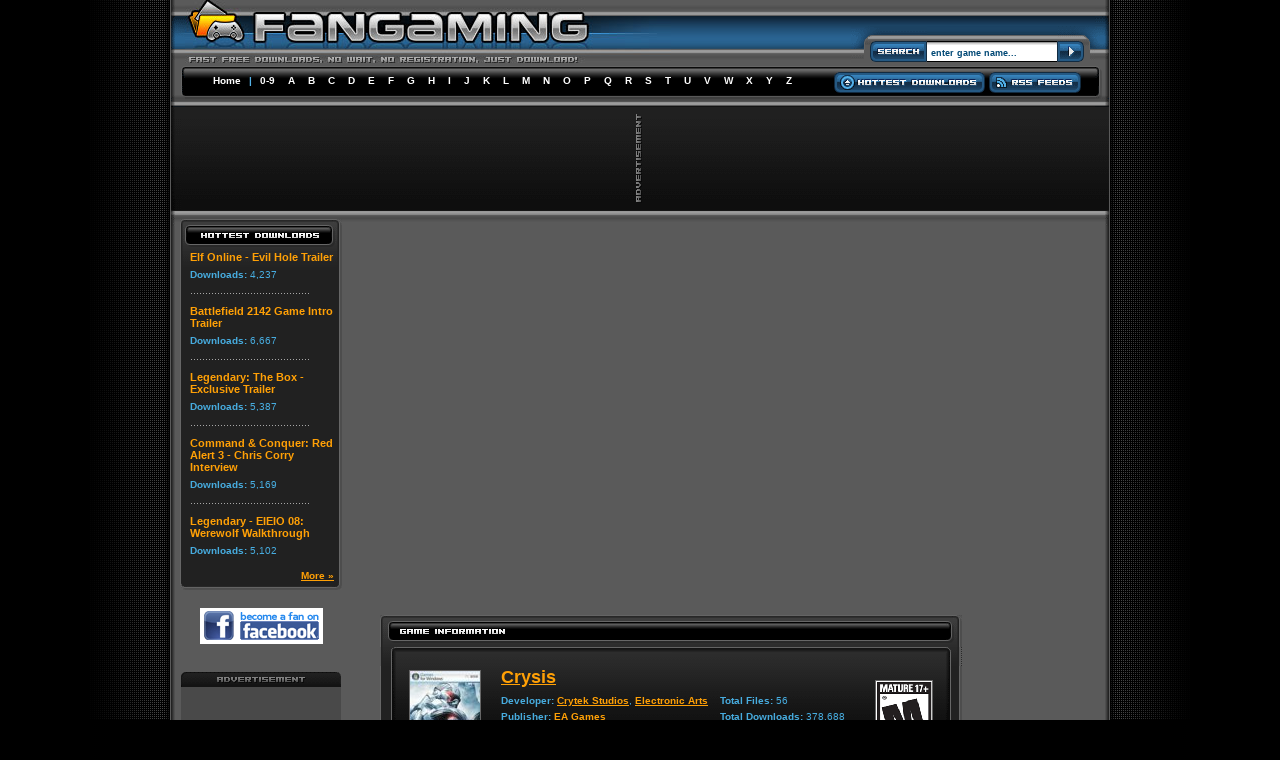

--- FILE ---
content_type: text/html
request_url: http://fangaming.com/viewtrailer.php?fileid=2361
body_size: 56863
content:
 <!DOCTYPE HTML PUBLIC "-//W3C//DTD HTML 4.01 Transitional//EN">

<html>
<head>

<meta http-equiv="Content-Language" content="en-us">

<TITLE>Crysis - Multiplayer Rooftop Rumble Gameplay</TITLE>





<link rel="stylesheet" type="text/css" href="fangaming.css">
<script language="javascript" src="common.js"></script>
<script src="player/flowplayer-3.1.4.min.js"></script>

<!-- ValueClick Media POP-UNDER CODE v1.8 for fangaming.com (4 hour) -->

<!-- ValueClick Media POP-UNDER CODE v1.8 for fangaming.com -->
</head>



<body>

<!-- HEADER -->
<div align="center">
	<table border="0" width="938" cellspacing="0" cellpadding="0" background="images/nav_top_bg.gif">
		<tr>
			<td rowspan="3" width="14" height="107">
			<img border="0" src="images/nav_top_left.gif" width="14" height="107"></td>
			<td align="left" rowspan="2" valign="top" height="63">
			
<a href="/">
			
<img border="0" src="images/logo.jpg" width="486" height="63" alt="Fan Gaming"></a></td>
			<td align="center">
			<img border="0" src="images/search_top.gif" width="256" height="26"></td>
			<td align="right" rowspan="3" width="14" height="107">
			<img border="0" src="images/nav_top_right.gif" width="14" height="107"></td>
		</tr>
		<tr>
			<td align="right" valign="bottom">
			<!-- FORM START -->
			<form style="margin: 0px; padding: 0px;" id="search" name="search" method="POST" action="search.php">
			<table border="0" cellspacing="0" cellpadding="0" background="images/search_bg.gif">
				<tr>
					<td align="left" valign="bottom">
					<img border="0" src="images/search_left.gif" width="76" height="37"></td>
					<td align="center" valign="bottom">
					
						<p><input type="text" name="s" size="20" value="enter game name..." title="enter game name..." class="box_search" onFocus=" javascript:enable(this);" onBlur="javascript:disable(this);"></p>
						
					</td>
					<td align="right" valign="bottom">
					<a href="javascript:document.search.submit();">
					<img border="0" src="images/search_rigth.gif" width="38" height="37"></a></td>
				</tr>
			</table>
			</form>
			<!-- FORM END -->
			</td>
		</tr>
		<tr>
			<td align="center" nowrap height="44">
			
<div class="nav_top">
<a href="/" class="nav_top_link">Home</a>
|
<a href="list.php?l=9" class="nav_top_link">0-9</a>
<a href="list.php?l=A" class="nav_top_link">A</a>
<a href="list.php?l=B" class="nav_top_link">B</a>
<a href="list.php?l=C" class="nav_top_link">C</a> 
<a href="list.php?l=D" class="nav_top_link">D</a> 
<a href="list.php?l=E" class="nav_top_link">E</a> 
<a href="list.php?l=F" class="nav_top_link">F</a> 
<a href="list.php?l=G" class="nav_top_link">G</a> 
<a href="list.php?l=H" class="nav_top_link">H</a> 
<a href="list.php?l=I" class="nav_top_link">I</a> 
<a href="list.php?l=J" class="nav_top_link">J</a> 
<a href="list.php?l=K" class="nav_top_link">K</a> 
<a href="list.php?l=L" class="nav_top_link">L</a> 
<a href="list.php?l=M" class="nav_top_link">M</a> 
<a href="list.php?l=N" class="nav_top_link">N</a> 
<a href="list.php?l=O" class="nav_top_link">O</a> 
<a href="list.php?l=P" class="nav_top_link">P</a> 
<a href="list.php?l=Q" class="nav_top_link">Q</a> 
<a href="list.php?l=R" class="nav_top_link">R</a> 
<a href="list.php?l=S" class="nav_top_link">S</a> 
<a href="list.php?l=T" class="nav_top_link">T</a> 
<a href="list.php?l=U" class="nav_top_link">U</a> 
<a href="list.php?l=V" class="nav_top_link">V</a> 
<a href="list.php?l=W" class="nav_top_link">W</a> 
<a href="list.php?l=X" class="nav_top_link">X</a> 
<a href="list.php?l=Y" class="nav_top_link">Y</a> 
<a href="list.php?l=Z" class="nav_top_link">Z</a> 
</div>
			
			
			
			</td>
			<td align="center" nowrap height="44" valign="bottom">
			
			
			<div  style="margin-bottom: 10px;">
			<a href="topdownloads.php"><img border="0" src="images/button_hottest.gif" width="151" height="21"></a>
			<a href="rss.php"><img border="0" src="images/button_rss.gif" width="92" height="21"></a></div>
			
			
			</td>
		</tr>
	</table>
</div>
<!-- HEADER -->

<!-- ADCODE CASE -->
 		<div align="center">
 		<table border="0" width="938" cellspacing="0" cellpadding="0" background="images/lead_bg.gif">
			<tr>
				<td align="left" width="10"><img border="0" src="images/lead_left.gif" width="10" height="103"></td>
				<td align="center">
 					<table border="0" cellspacing="0" cellpadding="0">
						<tr>
							<td>
							<img border="0" src="images/lead_ad.gif" width="6" height="89" style="margin-right: 2px;"></td>
							</td>
							<td>
<!--JavaScript Tag // Tag for network 5205: Intergi // Website: FanGaming, LLC // Page: fangaming // Placement: fangaming_728x90 (2222377) // created at: Oct 24, 2011 4:54:39 PM-->
<script language="javascript"><!--
document.write('<scr'+'ipt language="javascript1.1" src="http://ads.intergi.com/addyn/3.0/5205/2222377/0/225/ADTECH;loc=100;target=_blank;key=key1+key2+key3+key4;grp=[group];misc='+new Date().getTime()+'"></scri'+'pt>');
//-->
</script><noscript><a href="http://ads.intergi.com/adlink/3.0/5205/2222377/0/225/ADTECH;loc=300;key=key1+key2+key3+key4;grp=[group]" target="_blank"><img src="http://ads.intergi.com/adserv/3.0/5205/2222377/0/225/ADTECH;loc=300;key=key1+key2+key3+key4;grp=[group]" border="0" width="728" height="90"></a></noscript>
<!-- End of JavaScript Tag -->
							</td>
						</tr>
 					</table>
				<td align="right" width="10"><img border="0" src="images/lead_right.gif" width="10" height="103"></td>
			</tr>
		</table>
 		</div>
 		<!-- ADCODE CHUNK -->

<div align="center">
	<table border="0" width="938" id="table1" cellspacing="0" cellpadding="0" class="main">
		<tr>
			<td colspan="3">
			<img border="0" src="images/divider.gif" width="938" height="9"></td>
		</tr>
		<tr>
			<td align="center" width="180" valign="top">
			
			
						<!-- Left NAV -->


			<table border="0" class="leftnav" cellspacing="0" cellpadding="0" width="162">
				<tr>
					<td>
					<img border="0" src="images/leftnav_hottestdownloads.gif" width="162" height="32" alt="Hottest Downloads"></td>
				</tr>
				<tr>
					<td class="leftnav_content"> 
					
					
<div class="nav_title"><a href="fileinfo.php?fileid=3221" class="nav_title_link">Elf Online - Evil Hole Trailer</a></div>
						<div class="nav_sub"><b>Downloads: </b>4,237</div>		<div align="left" class="nav_sub">
							<img border="0" src="images/div_side.gif" width="120" height="3"></div>
<div class="nav_title"><a href="fileinfo.php?fileid=345" class="nav_title_link">Battlefield 2142 Game Intro Trailer</a></div>
						<div class="nav_sub"><b>Downloads: </b>6,667</div>		<div align="left" class="nav_sub">
							<img border="0" src="images/div_side.gif" width="120" height="3"></div>
<div class="nav_title"><a href="fileinfo.php?fileid=2676" class="nav_title_link">Legendary: The Box - Exclusive Trailer</a></div>
						<div class="nav_sub"><b>Downloads: </b>5,387</div>		<div align="left" class="nav_sub">
							<img border="0" src="images/div_side.gif" width="120" height="3"></div>
<div class="nav_title"><a href="fileinfo.php?fileid=3073" class="nav_title_link">Command & Conquer: Red Alert 3 - Chris Corry Interview</a></div>
						<div class="nav_sub"><b>Downloads: </b>5,169</div>		<div align="left" class="nav_sub">
							<img border="0" src="images/div_side.gif" width="120" height="3"></div>
<div class="nav_title"><a href="fileinfo.php?fileid=3308" class="nav_title_link">Legendary - EIEIO 08: Werewolf Walkthrough</a></div>
						<div class="nav_sub"><b>Downloads: </b>5,102</div><div align="right"><a href="http://www.fangaming.com/topdownloads.php" class="nav_sub">More &raquo;</a></div>
						
					</td>
				</tr>
				<tr>
					<td>
					<img border="0" src="images/leftnav_bot.gif" width="162" height="7"></td>
				</tr>
			</table>

			<div align="center"><br>
  			<a href="http://www.facebook.com/pages/Fangaming/179595724435" target="_blank"><img src="http://www.fangaming.com/images/btn_fanOnFacebook.gif" width="123" height="36" border="0" alt="become a fan on facebook"></a>
			</div><br>

			<div align="center"><img border="0" src="images/spacer5.gif" width="5" height="5"></div>
			

			<!-- forum topics -->
			

			<!-- end forum topics -->
			<div align="center"><img border="0" src="images/spacer5.gif" width="5" height="5"></div>
			<div align="center">
			<img border="0" src="images/skyscraper_ad.gif" width="160" height="15"><br><div class="skybannerbg">
<!--JavaScript Tag // Tag for network 5205: Intergi // Website: FanGaming, LLC // Page: fangaming // Placement: fangaming_160x600 (2222375) // created at: Oct 24, 2011 4:54:36 PM-->
<script language="javascript"><!--
document.write('<scr'+'ipt language="javascript1.1" src="http://ads.intergi.com/addyn/3.0/5205/2222375/0/154/ADTECH;loc=100;target=_blank;key=key1+key2+key3+key4;grp=[group];misc='+new Date().getTime()+'"></scri'+'pt>');//-->
</script><noscript><a href="http://ads.intergi.com/adlink/3.0/5205/2222375/0/154/ADTECH;loc=300;key=key1+key2+key3+key4;grp=[group]" target="_blank"><img src="http://ads.intergi.com/adserv/3.0/5205/2222375/0/154/ADTECH;loc=300;key=key1+key2+key3+key4;grp=[group]" border="0" width="160" height="600"></a></noscript>
<!-- End of JavaScript Tag -->
			</div>
			</div>
			<!-- RIGHT NAV END -->
			
			
			</td>
			<td align="center" width="578" valign="top">
			<center>
			<!-- CONTENT -->

<div style="width:640px;height:360px;">
	<div id="post-ad" style="display:none;position:absolute;">
<object classid="clsid:d27cdb6e-ae6d-11cf-96b8-444553540000"  codebase="http://download.macromedia.com/pub/shockwave/cabs/flash/swflash.cab#version=8,0,0,0" id="gtembed" width="480" height="409">	<param name="allowScriptAccess" value="sameDomain" /> <param name="movie" value="http://www.gametrailers.com/remote_wrap.php?mid=26019"/> <param name="quality" value="high" /> <embed src="http://www.gametrailers.com/remote_wrap.php?mid=26019" swLiveConnect="true" name="gtembed" align="middle" allowScriptAccess="sameDomain" quality="high" pluginspage="http://www.macromedia.com/go/getflashplayer" type="application/x-shockwave-flash" width="480" height="409"></embed> </object>	</div>
	<div>
		<script type="text/javascript" charset="utf-8" src="http://cdn.playwire.com/bolt/js/zeus/embed.js"
			data-config="http://gameconfig.playwire.com/v2/publishers/3246.json"
			data-width="100%"
			data-height="100%"
			data-post-ad-container="post-ad">
		</script>
	</div>
</div>

<br><br>			
						<table border="0" class="center" cellspacing="0" cellpadding="0" width="162">
				<tr>
					<td>
					<img border="0" src="images/content_gameinfo.gif" width="582" height="32" alt="Developer Information"></td>
				</tr>
				<tr>
					<td class="center_content" align="center" valign="top"> 
					
				<table border="0" cellspacing="0" cellpadding="0" width="560" class="box">
					<tr>
						<td>
						<img border="0" src="images/box_top.gif" width="560" height="8"></td>
					</tr>
					<tr>
						<td class="box_content">
						<table border="0" id="table2" cellspacing="0" cellpadding="5" width="100%">
							<tr>
								<td align="right">
								<a href="gameinfo.php?gameid=105"><img border="0" src="images/boxart/105-crysisnewboxart..jpg" width="70" height="99" class="boxart_page" alt="Crysis"></a></td>
								<td><div class="game_title_page"><a href="gameinfo.php?gameid=105">Crysis</a></div>
								<table border="0" width="100%" id="table5" cellspacing="0" cellpadding="0">
									<tr>
										<td align="left" valign="top"><div class="game_meta_page">
									<b>Developer:</b> 
									                        			<a href="developer.php?n=63">Crytek Studios</a>,                         			<a href="developer.php?n=87">Electronic Arts</a>									<br>
									<b>Publisher:</b> 
									                        			<a href="publisher.php?n=52">EA Games</a>									<br>
									<b>Official Website:</b>
									<a href="http://www.crysis-game.com/">Visit</a><br>
									<b>Genre:</b> First-Person, Shooter<br>
									<b>Platforms:</b> PC<br>
									
									</div>								
									
</td>
										<td align="left" valign="top">
										
<div class="game_meta_page"><b>Total Files:</b> 56<br>
									<b>Total Downloads:</b> 378,688</div>											
										
										</td>
									</tr>
								</table>
								</td>
								<td align="left">
								<img border="0" src="images/esrb_m.gif" class="esrb_page"></td>
							</tr>
						  </table>
						</td>
					</tr>
					<tr>
						<td align="center">
						<img border="0" src="images/div_main.gif" width="540" height="3" class="game_div2"></td>
					</tr>
					<tr>
						<td>
						<div class="text">
<br><center>
<!--JavaScript Tag // Tag for network 5205: Intergi // Website: FanGaming, LLC // Page: fangaming // Placement: fangaming_300x250 (2222376) // created at: Oct 24, 2011 4:54:38 PM-->
<script language="javascript"><!--
document.write('<scr'+'ipt language="javascript1.1" src="http://ads.intergi.com/addyn/3.0/5205/2222376/0/170/ADTECH;loc=100;target=_blank;key=key1+key2+key3+key4;grp=[group];misc='+new Date().getTime()+'"></scri'+'pt>');//-->
</script><noscript><a href="http://ads.intergi.com/adlink/3.0/5205/2222376/0/170/ADTECH;loc=300;key=key1+key2+key3+key4;grp=[group]" target="_blank"><img src="http://ads.intergi.com/adserv/3.0/5205/2222376/0/170/ADTECH;loc=300;key=key1+key2+key3+key4;grp=[group]" border="0" width="300" height="250"></a></noscript>
<!-- End of JavaScript Tag -->
</center><br>
						  Crysis is a sci-fi first-person shooter from the award-winning developer Crytek, the developers of the critically acclaimed Far Cry.</div></td>
					</tr>
					<tr>
						<td>
						<img border="0" src="images/box_bot.gif" width="560" height="8"></td>
					</tr>
				</table>

				<div>
					<img border="0" src="images/spacer5.gif" width="7" height="7"><br>
					
					<br>
					<img border="0" src="images/spacer5.gif" width="5" height="5"></div></td>

				</tr>
				<tr>
					<td>
					<img border="0" src="images/content_bot.gif" width="582" height="7"></td>
				</tr>
			</table>
			<br><br>
			<div align="center"><img border="0" src="images/spacer5.gif" width="5" height="5"></div>



             <div style="margin-top: 5px"><br>
						
						    </div>	
             	
             	
             	
             			
					
				<img border="0" src="images/spacer5.gif" width="10" height="10">
				
<!-- FILE LISTINGS -->
					<table border="0" class="center" cellspacing="0" cellpadding="0" width="162">
				<tr>
					<td>
					<img border="0" src="images/content_relatedfiles.gif" width="582" height="32" alt="Latest Files"></td>
				</tr>
				<tr>
					<td class="center_content">
					<div class="type_title" align="left"><a name="Maps">Maps</a></div>
<div align="center"><img border="0" src="images/div_main.gif" width="540" height="3"></div>
<table border="0" width="100%" cellspacing="0" cellpadding="10">
	<tr>
		<td><div class="game_title_list">
		  <a href="fileinfo.php?fileid=3513" class="game_title_link">Crysis Community Mappack 1 - Welcome To The Jungle</a>
		  </div>
		<div class="game_meta_list"><b>Added: </b>2008-04-24 | <b>Size:</b> 192 Mb | <b>Downloads:</b> 7,722</div>
		</td>
		<td align="right" width="100">
		<p><a href="fileinfo.php?fileid=3513"><img border="0" src="images/button_moreinfo.gif" width="90" height="21" class="button_download"></a><br><a href="download.php?fileid=3513"><img border="0" src="images/button_download.gif" width="90" height="21" class="button_stack"></a></p></td>
				</tr>
</table>
<div align="center"><img border="0" src="images/div_sub.gif" width="540" height="3"></div>
<table border="0" width="100%" cellspacing="0" cellpadding="10">
	<tr>
		<td><div class="game_title_list">
		  <a href="fileinfo.php?fileid=2852" class="game_title_link">Crysis Tournament Map Pack</a>
		  </div>
		<div class="game_meta_list"><b>Added: </b>2007-12-26 | <b>Size:</b> 186.58 Mb | <b>Downloads:</b> 8,774</div>
		</td>
		<td align="right" width="100">
		<p><a href="fileinfo.php?fileid=2852"><img border="0" src="images/button_moreinfo.gif" width="90" height="21" class="button_download"></a><br><a href="download.php?fileid=2852"><img border="0" src="images/button_download.gif" width="90" height="21" class="button_stack"></a></p></td>
				</tr>
</table><div class="type_title" align="left"><a name="Patch">Patch</a></div>
<div align="center"><img border="0" src="images/div_main.gif" width="540" height="3"></div>
<table border="0" width="100%" cellspacing="0" cellpadding="10">
	<tr>
		<td><div class="game_title_list">
		  <a href="fileinfo.php?fileid=3351" class="game_title_link">Crysis v1.2.1 Patch</a>
		  </div>
		<div class="game_meta_list"><b>Added: </b>2008-03-19 | <b>Size:</b> 36.65 Mb | <b>Downloads:</b> 7,139</div>
		</td>
		<td align="right" width="100">
		<p><a href="fileinfo.php?fileid=3351"><img border="0" src="images/button_moreinfo.gif" width="90" height="21" class="button_download"></a><br><a href="download.php?fileid=3351"><img border="0" src="images/button_download.gif" width="90" height="21" class="button_stack"></a></p></td>
				</tr>
</table>
<div align="center"><img border="0" src="images/div_sub.gif" width="540" height="3"></div>
<table border="0" width="100%" cellspacing="0" cellpadding="10">
	<tr>
		<td><div class="game_title_list">
		  <a href="fileinfo.php?fileid=3264" class="game_title_link">Crysis v1.2 Patch</a>
		  </div>
		<div class="game_meta_list"><b>Added: </b>2008-03-06 | <b>Size:</b> 361.06 Mb | <b>Downloads:</b> 7,259</div>
		</td>
		<td align="right" width="100">
		<p><a href="fileinfo.php?fileid=3264"><img border="0" src="images/button_moreinfo.gif" width="90" height="21" class="button_download"></a><br><a href="download.php?fileid=3264"><img border="0" src="images/button_download.gif" width="90" height="21" class="button_stack"></a></p></td>
				</tr>
</table>
<div align="center"><img border="0" src="images/div_sub.gif" width="540" height="3"></div>
<table border="0" width="100%" cellspacing="0" cellpadding="10">
	<tr>
		<td><div class="game_title_list">
		  <a href="fileinfo.php?fileid=2877" class="game_title_link">Crysis v1.1 Patch</a>
		  </div>
		<div class="game_meta_list"><b>Added: </b>2008-01-08 | <b>Size:</b> 139.15 Mb | <b>Downloads:</b> 6,259</div>
		</td>
		<td align="right" width="100">
		<p><a href="fileinfo.php?fileid=2877"><img border="0" src="images/button_moreinfo.gif" width="90" height="21" class="button_download"></a><br><a href="download.php?fileid=2877"><img border="0" src="images/button_download.gif" width="90" height="21" class="button_stack"></a></p></td>
				</tr>
</table><div class="type_title" align="left"><a name="Trailer">Trailer</a></div>
<div align="center"><img border="0" src="images/div_main.gif" width="540" height="3"></div>
<table border="0" width="100%" cellspacing="0" cellpadding="10">
	<tr>
		<td><div class="game_title_list">
		  <a href="viewtrailer.php?fileid=2812" class="game_title_link">Crysis - Launch Trailer</a>
		  </div>
		<div class="game_meta_list"><b>Added: </b>2007-12-15 | <b>Downloads:</b> 6,387</div>
		</td>
		<td align="right" width="100">
		<p><a href="viewtrailer.php?fileid=2812"><img border="0" src="images/button_viewtrailer.gif" width="107" height="21" class="button_download"></a>
</p></td>
				</tr>
</table>
<div align="center"><img border="0" src="images/div_sub.gif" width="540" height="3"></div>
<table border="0" width="100%" cellspacing="0" cellpadding="10">
	<tr>
		<td><div class="game_title_list">
		  <a href="viewtrailer.php?fileid=2743" class="game_title_link">Crysis - Power Struggle Advanced Tutorial</a>
		  </div>
		<div class="game_meta_list"><b>Added: </b>2007-12-03 | <b>Downloads:</b> 6,860</div>
		</td>
		<td align="right" width="100">
		<p><a href="viewtrailer.php?fileid=2743"><img border="0" src="images/button_viewtrailer.gif" width="107" height="21" class="button_download"></a>
</p></td>
				</tr>
</table>
<div align="center"><img border="0" src="images/div_sub.gif" width="540" height="3"></div>
<table border="0" width="100%" cellspacing="0" cellpadding="10">
	<tr>
		<td><div class="game_title_list">
		  <a href="viewtrailer.php?fileid=2728" class="game_title_link">Crysis - Review</a>
		  </div>
		<div class="game_meta_list"><b>Added: </b>2007-11-30 | <b>Downloads:</b> 6,409</div>
		</td>
		<td align="right" width="100">
		<p><a href="viewtrailer.php?fileid=2728"><img border="0" src="images/button_viewtrailer.gif" width="107" height="21" class="button_download"></a>
</p></td>
				</tr>
</table>
<div align="center"><img border="0" src="images/div_sub.gif" width="540" height="3"></div>
<table border="0" width="100%" cellspacing="0" cellpadding="10">
	<tr>
		<td><div class="game_title_list">
		  <a href="viewtrailer.php?fileid=2707" class="game_title_link">Crysis - Strange Enemies Gameplay</a>
		  </div>
		<div class="game_meta_list"><b>Added: </b>2007-11-27 | <b>Downloads:</b> 6,278</div>
		</td>
		<td align="right" width="100">
		<p><a href="viewtrailer.php?fileid=2707"><img border="0" src="images/button_viewtrailer.gif" width="107" height="21" class="button_download"></a>
</p></td>
				</tr>
</table>
<div align="center"><img border="0" src="images/div_sub.gif" width="540" height="3"></div>
<table border="0" width="100%" cellspacing="0" cellpadding="10">
	<tr>
		<td><div class="game_title_list">
		  <a href="viewtrailer.php?fileid=2708" class="game_title_link">Crysis - Snow Camp Gameplay</a>
		  </div>
		<div class="game_meta_list"><b>Added: </b>2007-11-27 | <b>Downloads:</b> 6,172</div>
		</td>
		<td align="right" width="100">
		<p><a href="viewtrailer.php?fileid=2708"><img border="0" src="images/button_viewtrailer.gif" width="107" height="21" class="button_download"></a>
</p></td>
				</tr>
</table>
<div align="center"><img border="0" src="images/div_sub.gif" width="540" height="3"></div>
<table border="0" width="100%" cellspacing="0" cellpadding="10">
	<tr>
		<td><div class="game_title_list">
		  <a href="viewtrailer.php?fileid=2699" class="game_title_link">Crysis - Strategic Sniper Gameplay</a>
		  </div>
		<div class="game_meta_list"><b>Added: </b>2007-11-27 | <b>Downloads:</b> 6,264</div>
		</td>
		<td align="right" width="100">
		<p><a href="viewtrailer.php?fileid=2699"><img border="0" src="images/button_viewtrailer.gif" width="107" height="21" class="button_download"></a>
</p></td>
				</tr>
</table>
<div align="center"><img border="0" src="images/div_sub.gif" width="540" height="3"></div>
<table border="0" width="100%" cellspacing="0" cellpadding="10">
	<tr>
		<td><div class="game_title_list">
		  <a href="viewtrailer.php?fileid=2700" class="game_title_link">Crysis - Tank Tactics Gameplay</a>
		  </div>
		<div class="game_meta_list"><b>Added: </b>2007-11-27 | <b>Downloads:</b> 7,024</div>
		</td>
		<td align="right" width="100">
		<p><a href="viewtrailer.php?fileid=2700"><img border="0" src="images/button_viewtrailer.gif" width="107" height="21" class="button_download"></a>
</p></td>
				</tr>
</table>
<div align="center"><img border="0" src="images/div_sub.gif" width="540" height="3"></div>
<table border="0" width="100%" cellspacing="0" cellpadding="10">
	<tr>
		<td><div class="game_title_list">
		  <a href="viewtrailer.php?fileid=2697" class="game_title_link">Crysis - Dock Assault</a>
		  </div>
		<div class="game_meta_list"><b>Added: </b>2007-11-25 | <b>Downloads:</b> 6,112</div>
		</td>
		<td align="right" width="100">
		<p><a href="viewtrailer.php?fileid=2697"><img border="0" src="images/button_viewtrailer.gif" width="107" height="21" class="button_download"></a>
</p></td>
				</tr>
</table>
<div align="center"><img border="0" src="images/div_sub.gif" width="540" height="3"></div>
<table border="0" width="100%" cellspacing="0" cellpadding="10">
	<tr>
		<td><div class="game_title_list">
		  <a href="viewtrailer.php?fileid=2696" class="game_title_link">Crysis - Night Assault</a>
		  </div>
		<div class="game_meta_list"><b>Added: </b>2007-11-25 | <b>Downloads:</b> 6,174</div>
		</td>
		<td align="right" width="100">
		<p><a href="viewtrailer.php?fileid=2696"><img border="0" src="images/button_viewtrailer.gif" width="107" height="21" class="button_download"></a>
</p></td>
				</tr>
</table>
<div align="center"><img border="0" src="images/div_sub.gif" width="540" height="3"></div>
<table border="0" width="100%" cellspacing="0" cellpadding="10">
	<tr>
		<td><div class="game_title_list">
		  <a href="viewtrailer.php?fileid=2674" class="game_title_link">Crysis - Multiplayer Massacre Gameplay</a>
		  </div>
		<div class="game_meta_list"><b>Added: </b>2007-11-20 | <b>Downloads:</b> 6,285</div>
		</td>
		<td align="right" width="100">
		<p><a href="viewtrailer.php?fileid=2674"><img border="0" src="images/button_viewtrailer.gif" width="107" height="21" class="button_download"></a>
</p></td>
				</tr>
</table>
<div align="center"><img border="0" src="images/div_sub.gif" width="540" height="3"></div>
<table border="0" width="100%" cellspacing="0" cellpadding="10">
	<tr>
		<td><div class="game_title_list">
		  <a href="viewtrailer.php?fileid=2673" class="game_title_link">Crysis - Jungle Survival Gameplay</a>
		  </div>
		<div class="game_meta_list"><b>Added: </b>2007-11-20 | <b>Downloads:</b> 7,467</div>
		</td>
		<td align="right" width="100">
		<p><a href="viewtrailer.php?fileid=2673"><img border="0" src="images/button_viewtrailer.gif" width="107" height="21" class="button_download"></a>
</p></td>
				</tr>
</table>
<div align="center"><img border="0" src="images/div_sub.gif" width="540" height="3"></div>
<table border="0" width="100%" cellspacing="0" cellpadding="10">
	<tr>
		<td><div class="game_title_list">
		  <a href="viewtrailer.php?fileid=2634" class="game_title_link">Crysis - Adapt, Engage, Survive Feature</a>
		  </div>
		<div class="game_meta_list"><b>Added: </b>2007-11-14 | <b>Downloads:</b> 6,245</div>
		</td>
		<td align="right" width="100">
		<p><a href="viewtrailer.php?fileid=2634"><img border="0" src="images/button_viewtrailer.gif" width="107" height="21" class="button_download"></a>
</p></td>
				</tr>
</table>
<div align="center"><img border="0" src="images/div_sub.gif" width="540" height="3"></div>
<table border="0" width="100%" cellspacing="0" cellpadding="10">
	<tr>
		<td><div class="game_title_list">
		  <a href="viewtrailer.php?fileid=2631" class="game_title_link">Crysis - Oceanic Onslaught Gameplay</a>
		  </div>
		<div class="game_meta_list"><b>Added: </b>2007-11-14 | <b>Downloads:</b> 6,370</div>
		</td>
		<td align="right" width="100">
		<p><a href="viewtrailer.php?fileid=2631"><img border="0" src="images/button_viewtrailer.gif" width="107" height="21" class="button_download"></a>
</p></td>
				</tr>
</table>
<div align="center"><img border="0" src="images/div_sub.gif" width="540" height="3"></div>
<table border="0" width="100%" cellspacing="0" cellpadding="10">
	<tr>
		<td><div class="game_title_list">
		  <a href="viewtrailer.php?fileid=2543" class="game_title_link">Crysis - TV Spot</a>
		  </div>
		<div class="game_meta_list"><b>Added: </b>2007-11-02 | <b>Downloads:</b> 6,491</div>
		</td>
		<td align="right" width="100">
		<p><a href="viewtrailer.php?fileid=2543"><img border="0" src="images/button_viewtrailer.gif" width="107" height="21" class="button_download"></a>
</p></td>
				</tr>
</table>
<div align="center"><img border="0" src="images/div_sub.gif" width="540" height="3"></div>
<table border="0" width="100%" cellspacing="0" cellpadding="10">
	<tr>
		<td><div class="game_title_list">
		  <a href="viewtrailer.php?fileid=2512" class="game_title_link">Crysis - Explore Gameplay</a>
		  </div>
		<div class="game_meta_list"><b>Added: </b>2007-10-30 | <b>Downloads:</b> 6,390</div>
		</td>
		<td align="right" width="100">
		<p><a href="viewtrailer.php?fileid=2512"><img border="0" src="images/button_viewtrailer.gif" width="107" height="21" class="button_download"></a>
</p></td>
				</tr>
</table>
<div align="center"><img border="0" src="images/div_sub.gif" width="540" height="3"></div>
<table border="0" width="100%" cellspacing="0" cellpadding="10">
	<tr>
		<td><div class="game_title_list">
		  <a href="viewtrailer.php?fileid=2511" class="game_title_link">Crysis - Beach Bombardment Gameplay</a>
		  </div>
		<div class="game_meta_list"><b>Added: </b>2007-10-30 | <b>Downloads:</b> 6,354</div>
		</td>
		<td align="right" width="100">
		<p><a href="viewtrailer.php?fileid=2511"><img border="0" src="images/button_viewtrailer.gif" width="107" height="21" class="button_download"></a>
</p></td>
				</tr>
</table>
<div align="center"><img border="0" src="images/div_sub.gif" width="540" height="3"></div>
<table border="0" width="100%" cellspacing="0" cellpadding="10">
	<tr>
		<td><div class="game_title_list">
		  <a href="viewtrailer.php?fileid=2500" class="game_title_link">Crysis - Arsenal Trailer</a>
		  </div>
		<div class="game_meta_list"><b>Added: </b>2007-10-27 | <b>Downloads:</b> 6,464</div>
		</td>
		<td align="right" width="100">
		<p><a href="viewtrailer.php?fileid=2500"><img border="0" src="images/button_viewtrailer.gif" width="107" height="21" class="button_download"></a>
</p></td>
				</tr>
</table>
<div align="center"><img border="0" src="images/div_sub.gif" width="540" height="3"></div>
<table border="0" width="100%" cellspacing="0" cellpadding="10">
	<tr>
		<td><div class="game_title_list">
		  <a href="viewtrailer.php?fileid=2379" class="game_title_link">Crysis - Visuals and Vista Compatibility Interview</a>
		  </div>
		<div class="game_meta_list"><b>Added: </b>2007-10-09 | <b>Downloads:</b> 6,389</div>
		</td>
		<td align="right" width="100">
		<p><a href="viewtrailer.php?fileid=2379"><img border="0" src="images/button_viewtrailer.gif" width="107" height="21" class="button_download"></a>
</p></td>
				</tr>
</table>
<div align="center"><img border="0" src="images/div_sub.gif" width="540" height="3"></div>
<table border="0" width="100%" cellspacing="0" cellpadding="10">
	<tr>
		<td><div class="game_title_list">
		  <a href="viewtrailer.php?fileid=2371" class="game_title_link">Crysis - Multiplayer Shooting Spree Gameplay</a>
		  </div>
		<div class="game_meta_list"><b>Added: </b>2007-10-07 | <b>Downloads:</b> 6,672</div>
		</td>
		<td align="right" width="100">
		<p><a href="viewtrailer.php?fileid=2371"><img border="0" src="images/button_viewtrailer.gif" width="107" height="21" class="button_download"></a>
</p></td>
				</tr>
</table>
<div align="center"><img border="0" src="images/div_sub.gif" width="540" height="3"></div>
<table border="0" width="100%" cellspacing="0" cellpadding="10">
	<tr>
		<td><div class="game_title_list">
		  <a href="viewtrailer.php?fileid=2363" class="game_title_link">Crysis - Multiplayer Soldier Shootout Gameplay</a>
		  </div>
		<div class="game_meta_list"><b>Added: </b>2007-10-05 | <b>Downloads:</b> 6,402</div>
		</td>
		<td align="right" width="100">
		<p><a href="viewtrailer.php?fileid=2363"><img border="0" src="images/button_viewtrailer.gif" width="107" height="21" class="button_download"></a>
</p></td>
				</tr>
</table>
<div align="center"><img border="0" src="images/div_sub.gif" width="540" height="3"></div>
<table border="0" width="100%" cellspacing="0" cellpadding="10">
	<tr>
		<td><div class="game_title_list">
		  <a href="viewtrailer.php?fileid=2364" class="game_title_link">Crysis - Multiplayer Hangar Bay Gameplay</a>
		  </div>
		<div class="game_meta_list"><b>Added: </b>2007-10-05 | <b>Downloads:</b> 6,673</div>
		</td>
		<td align="right" width="100">
		<p><a href="viewtrailer.php?fileid=2364"><img border="0" src="images/button_viewtrailer.gif" width="107" height="21" class="button_download"></a>
</p></td>
				</tr>
</table>
<div align="center"><img border="0" src="images/div_sub.gif" width="540" height="3"></div>
<table border="0" width="100%" cellspacing="0" cellpadding="10">
	<tr>
		<td><div class="game_title_list">
		  <a href="viewtrailer.php?fileid=2361" class="game_title_link">Crysis - Multiplayer Rooftop Rumble Gameplay</a>
		  </div>
		<div class="game_meta_list"><b>Added: </b>2007-10-05 | <b>Downloads:</b> 6,423</div>
		</td>
		<td align="right" width="100">
		<p><a href="viewtrailer.php?fileid=2361"><img border="0" src="images/button_viewtrailer.gif" width="107" height="21" class="button_download"></a>
</p></td>
				</tr>
</table>
<div align="center"><img border="0" src="images/div_sub.gif" width="540" height="3"></div>
<table border="0" width="100%" cellspacing="0" cellpadding="10">
	<tr>
		<td><div class="game_title_list">
		  <a href="viewtrailer.php?fileid=2362" class="game_title_link">Crysis - Multiplayer Carrier Carnage</a>
		  </div>
		<div class="game_meta_list"><b>Added: </b>2007-10-05 | <b>Downloads:</b> 6,450</div>
		</td>
		<td align="right" width="100">
		<p><a href="viewtrailer.php?fileid=2362"><img border="0" src="images/button_viewtrailer.gif" width="107" height="21" class="button_download"></a>
</p></td>
				</tr>
</table>
<div align="center"><img border="0" src="images/div_sub.gif" width="540" height="3"></div>
<table border="0" width="100%" cellspacing="0" cellpadding="10">
	<tr>
		<td><div class="game_title_list">
		  <a href="viewtrailer.php?fileid=2251" class="game_title_link">Crysis - Crytek Interview Pt. 2: Technology</a>
		  </div>
		<div class="game_meta_list"><b>Added: </b>2007-09-19 | <b>Downloads:</b> 6,576</div>
		</td>
		<td align="right" width="100">
		<p><a href="viewtrailer.php?fileid=2251"><img border="0" src="images/button_viewtrailer.gif" width="107" height="21" class="button_download"></a>
</p></td>
				</tr>
</table>
<div align="center"><img border="0" src="images/div_sub.gif" width="540" height="3"></div>
<table border="0" width="100%" cellspacing="0" cellpadding="10">
	<tr>
		<td><div class="game_title_list">
		  <a href="viewtrailer.php?fileid=2246" class="game_title_link">Crysis - Power Struggle Basic Tutorial</a>
		  </div>
		<div class="game_meta_list"><b>Added: </b>2007-09-19 | <b>Downloads:</b> 6,268</div>
		</td>
		<td align="right" width="100">
		<p><a href="viewtrailer.php?fileid=2246"><img border="0" src="images/button_viewtrailer.gif" width="107" height="21" class="button_download"></a>
</p></td>
				</tr>
</table>
<div align="center"><img border="0" src="images/div_sub.gif" width="540" height="3"></div>
<table border="0" width="100%" cellspacing="0" cellpadding="10">
	<tr>
		<td><div class="game_title_list">
		  <a href="viewtrailer.php?fileid=2244" class="game_title_link">Crysis - Crytek Interview Pt. 1: Gameplay</a>
		  </div>
		<div class="game_meta_list"><b>Added: </b>2007-09-18 | <b>Downloads:</b> 6,631</div>
		</td>
		<td align="right" width="100">
		<p><a href="viewtrailer.php?fileid=2244"><img border="0" src="images/button_viewtrailer.gif" width="107" height="21" class="button_download"></a>
</p></td>
				</tr>
</table>
<div align="center"><img border="0" src="images/div_sub.gif" width="540" height="3"></div>
<table border="0" width="100%" cellspacing="0" cellpadding="10">
	<tr>
		<td><div class="game_title_list">
		  <a href="viewtrailer.php?fileid=2221" class="game_title_link">Crysis - Ice Level Gameplay</a>
		  </div>
		<div class="game_meta_list"><b>Added: </b>2007-09-13 | <b>Downloads:</b> 6,269</div>
		</td>
		<td align="right" width="100">
		<p><a href="viewtrailer.php?fileid=2221"><img border="0" src="images/button_viewtrailer.gif" width="107" height="21" class="button_download"></a>
</p></td>
				</tr>
</table>
<div align="center"><img border="0" src="images/div_sub.gif" width="540" height="3"></div>
<table border="0" width="100%" cellspacing="0" cellpadding="10">
	<tr>
		<td><div class="game_title_list">
		  <a href="viewtrailer.php?fileid=2078" class="game_title_link">Crysis - Nanosuit Trailer</a>
		  </div>
		<div class="game_meta_list"><b>Added: </b>2007-08-25 | <b>Downloads:</b> 6,112</div>
		</td>
		<td align="right" width="100">
		<p><a href="viewtrailer.php?fileid=2078"><img border="0" src="images/button_viewtrailer.gif" width="107" height="21" class="button_download"></a>
</p></td>
				</tr>
</table>
<div align="center"><img border="0" src="images/div_sub.gif" width="540" height="3"></div>
<table border="0" width="100%" cellspacing="0" cellpadding="10">
	<tr>
		<td><div class="game_title_list">
		  <a href="viewtrailer.php?fileid=1870" class="game_title_link">Crysis - Countdown to Crysis Trailer</a>
		  </div>
		<div class="game_meta_list"><b>Added: </b>2007-08-02 | <b>Downloads:</b> 6,624</div>
		</td>
		<td align="right" width="100">
		<p><a href="viewtrailer.php?fileid=1870"><img border="0" src="images/button_viewtrailer.gif" width="107" height="21" class="button_download"></a>
</p></td>
				</tr>
</table>
<div align="center"><img border="0" src="images/div_sub.gif" width="540" height="3"></div>
<table border="0" width="100%" cellspacing="0" cellpadding="10">
	<tr>
		<td><div class="game_title_list">
		  <a href="viewtrailer.php?fileid=1742" class="game_title_link">Crysis - E3 2007 Gameplay Trailer</a>
		  </div>
		<div class="game_meta_list"><b>Added: </b>2007-07-17 | <b>Downloads:</b> 6,369</div>
		</td>
		<td align="right" width="100">
		<p><a href="viewtrailer.php?fileid=1742"><img border="0" src="images/button_viewtrailer.gif" width="107" height="21" class="button_download"></a>
</p></td>
				</tr>
</table>
<div align="center"><img border="0" src="images/div_sub.gif" width="540" height="3"></div>
<table border="0" width="100%" cellspacing="0" cellpadding="10">
	<tr>
		<td><div class="game_title_list">
		  <a href="viewtrailer.php?fileid=1717" class="game_title_link">Crysis - E3 2007 Developer Walkthrough Pt. 3</a>
		  </div>
		<div class="game_meta_list"><b>Added: </b>2007-07-15 | <b>Downloads:</b> 6,207</div>
		</td>
		<td align="right" width="100">
		<p><a href="viewtrailer.php?fileid=1717"><img border="0" src="images/button_viewtrailer.gif" width="107" height="21" class="button_download"></a>
</p></td>
				</tr>
</table>
<div align="center"><img border="0" src="images/div_sub.gif" width="540" height="3"></div>
<table border="0" width="100%" cellspacing="0" cellpadding="10">
	<tr>
		<td><div class="game_title_list">
		  <a href="viewtrailer.php?fileid=1711" class="game_title_link">Crysis - E3 2007 Developer Walkthrough Pt. 2</a>
		  </div>
		<div class="game_meta_list"><b>Added: </b>2007-07-14 | <b>Downloads:</b> 6,531</div>
		</td>
		<td align="right" width="100">
		<p><a href="viewtrailer.php?fileid=1711"><img border="0" src="images/button_viewtrailer.gif" width="107" height="21" class="button_download"></a>
</p></td>
				</tr>
</table>
<div align="center"><img border="0" src="images/div_sub.gif" width="540" height="3"></div>
<table border="0" width="100%" cellspacing="0" cellpadding="10">
	<tr>
		<td><div class="game_title_list">
		  <a href="viewtrailer.php?fileid=1707" class="game_title_link">Crysis - E3 2007 Developer Walkthrough Pt. 1</a>
		  </div>
		<div class="game_meta_list"><b>Added: </b>2007-07-14 | <b>Downloads:</b> 6,130</div>
		</td>
		<td align="right" width="100">
		<p><a href="viewtrailer.php?fileid=1707"><img border="0" src="images/button_viewtrailer.gif" width="107" height="21" class="button_download"></a>
</p></td>
				</tr>
</table>
<div align="center"><img border="0" src="images/div_sub.gif" width="540" height="3"></div>
<table border="0" width="100%" cellspacing="0" cellpadding="10">
	<tr>
		<td><div class="game_title_list">
		  <a href="viewtrailer.php?fileid=1570" class="game_title_link">Crysis - Gameplay Montage</a>
		  </div>
		<div class="game_meta_list"><b>Added: </b>2007-07-02 | <b>Downloads:</b> 6,149</div>
		</td>
		<td align="right" width="100">
		<p><a href="viewtrailer.php?fileid=1570"><img border="0" src="images/button_viewtrailer.gif" width="107" height="21" class="button_download"></a>
</p></td>
				</tr>
</table>
<div align="center"><img border="0" src="images/div_sub.gif" width="540" height="3"></div>
<table border="0" width="100%" cellspacing="0" cellpadding="10">
	<tr>
		<td><div class="game_title_list">
		  <a href="viewtrailer.php?fileid=1394" class="game_title_link">Crysis - Core Technologies Overview</a>
		  </div>
		<div class="game_meta_list"><b>Added: </b>2007-05-29 | <b>Downloads:</b> 6,484</div>
		</td>
		<td align="right" width="100">
		<p><a href="viewtrailer.php?fileid=1394"><img border="0" src="images/button_viewtrailer.gif" width="107" height="21" class="button_download"></a>
</p></td>
				</tr>
</table>
<div align="center"><img border="0" src="images/div_sub.gif" width="540" height="3"></div>
<table border="0" width="100%" cellspacing="0" cellpadding="10">
	<tr>
		<td><div class="game_title_list">
		  <a href="viewtrailer.php?fileid=1380" class="game_title_link">Crysis - DirectX 9 vs. DirectX 10 Hunter</a>
		  </div>
		<div class="game_meta_list"><b>Added: </b>2007-05-25 | <b>Downloads:</b> 6,502</div>
		</td>
		<td align="right" width="100">
		<p><a href="viewtrailer.php?fileid=1380"><img border="0" src="images/button_viewtrailer.gif" width="107" height="21" class="button_download"></a>
</p></td>
				</tr>
</table>
<div align="center"><img border="0" src="images/div_sub.gif" width="540" height="3"></div>
<table border="0" width="100%" cellspacing="0" cellpadding="10">
	<tr>
		<td><div class="game_title_list">
		  <a href="viewtrailer.php?fileid=1379" class="game_title_link">Crysis - DirectX 9 vs. DirectX 10 Jungle Fight</a>
		  </div>
		<div class="game_meta_list"><b>Added: </b>2007-05-25 | <b>Downloads:</b> 7,077</div>
		</td>
		<td align="right" width="100">
		<p><a href="viewtrailer.php?fileid=1379"><img border="0" src="images/button_viewtrailer.gif" width="107" height="21" class="button_download"></a>
</p></td>
				</tr>
</table>
<div align="center"><img border="0" src="images/div_sub.gif" width="540" height="3"></div>
<table border="0" width="100%" cellspacing="0" cellpadding="10">
	<tr>
		<td><div class="game_title_list">
		  <a href="viewtrailer.php?fileid=1295" class="game_title_link">Crysis - Pre-Alpha Multiplayer Gameplay</a>
		  </div>
		<div class="game_meta_list"><b>Added: </b>2007-05-10 | <b>Downloads:</b> 6,471</div>
		</td>
		<td align="right" width="100">
		<p><a href="viewtrailer.php?fileid=1295"><img border="0" src="images/button_viewtrailer.gif" width="107" height="21" class="button_download"></a>
</p></td>
				</tr>
</table>
<div align="center"><img border="0" src="images/div_sub.gif" width="540" height="3"></div>
<table border="0" width="100%" cellspacing="0" cellpadding="10">
	<tr>
		<td><div class="game_title_list">
		  <a href="viewtrailer.php?fileid=1151" class="game_title_link">Crysis GDC 07 Trailer</a>
		  </div>
		<div class="game_meta_list"><b>Added: </b>2007-04-13 | <b>Downloads:</b> 6,389</div>
		</td>
		<td align="right" width="100">
		<p><a href="viewtrailer.php?fileid=1151"><img border="0" src="images/button_viewtrailer.gif" width="107" height="21" class="button_download"></a>
</p></td>
				</tr>
</table>
<div align="center"><img border="0" src="images/div_sub.gif" width="540" height="3"></div>
<table border="0" width="100%" cellspacing="0" cellpadding="10">
	<tr>
		<td><div class="game_title_list">
		  <a href="viewtrailer.php?fileid=1024" class="game_title_link">Crysis - GDC 07 CryEngine2 Interview</a>
		  </div>
		<div class="game_meta_list"><b>Added: </b>2007-03-22 | <b>Downloads:</b> 6,573</div>
		</td>
		<td align="right" width="100">
		<p><a href="viewtrailer.php?fileid=1024"><img border="0" src="images/button_viewtrailer.gif" width="107" height="21" class="button_download"></a>
</p></td>
				</tr>
</table>
<div align="center"><img border="0" src="images/div_sub.gif" width="540" height="3"></div>
<table border="0" width="100%" cellspacing="0" cellpadding="10">
	<tr>
		<td><div class="game_title_list">
		  <a href="viewtrailer.php?fileid=975" class="game_title_link">Crysis - GDC 07 CryEngine2 Level Editor Demonstration Pt. 2</a>
		  </div>
		<div class="game_meta_list"><b>Added: </b>2007-03-13 | <b>Downloads:</b> 6,040</div>
		</td>
		<td align="right" width="100">
		<p><a href="viewtrailer.php?fileid=975"><img border="0" src="images/button_viewtrailer.gif" width="107" height="21" class="button_download"></a>
</p></td>
				</tr>
</table>
<div align="center"><img border="0" src="images/div_sub.gif" width="540" height="3"></div>
<table border="0" width="100%" cellspacing="0" cellpadding="10">
	<tr>
		<td><div class="game_title_list">
		  <a href="viewtrailer.php?fileid=974" class="game_title_link">Crysis - GDC 07 CryEngine2 Level Editor Demonstration Pt. 1</a>
		  </div>
		<div class="game_meta_list"><b>Added: </b>2007-03-12 | <b>Downloads:</b> 6,215</div>
		</td>
		<td align="right" width="100">
		<p><a href="viewtrailer.php?fileid=974"><img border="0" src="images/button_viewtrailer.gif" width="107" height="21" class="button_download"></a>
</p></td>
				</tr>
</table>
<div align="center"><img border="0" src="images/div_sub.gif" width="540" height="3"></div>
<table border="0" width="100%" cellspacing="0" cellpadding="10">
	<tr>
		<td><div class="game_title_list">
		  <a href="viewtrailer.php?fileid=870" class="game_title_link">Crysis CryEngine2 Tech Demo - Hillside Mansion</a>
		  </div>
		<div class="game_meta_list"><b>Added: </b>2007-02-21 | <b>Downloads:</b> 6,567</div>
		</td>
		<td align="right" width="100">
		<p><a href="viewtrailer.php?fileid=870"><img border="0" src="images/button_viewtrailer.gif" width="107" height="21" class="button_download"></a>
</p></td>
				</tr>
</table>
<div align="center"><img border="0" src="images/div_sub.gif" width="540" height="3"></div>
<table border="0" width="100%" cellspacing="0" cellpadding="10">
	<tr>
		<td><div class="game_title_list">
		  <a href="viewtrailer.php?fileid=869" class="game_title_link">Crysis CryEngine2 Tech Demo - Tramway</a>
		  </div>
		<div class="game_meta_list"><b>Added: </b>2007-02-21 | <b>Downloads:</b> 6,498</div>
		</td>
		<td align="right" width="100">
		<p><a href="viewtrailer.php?fileid=869"><img border="0" src="images/button_viewtrailer.gif" width="107" height="21" class="button_download"></a>
</p></td>
				</tr>
</table>
<div align="center"><img border="0" src="images/div_sub.gif" width="540" height="3"></div>
<table border="0" width="100%" cellspacing="0" cellpadding="10">
	<tr>
		<td><div class="game_title_list">
		  <a href="viewtrailer.php?fileid=736" class="game_title_link">Crysis - DirectX 10 NanoSuit Trailer</a>
		  </div>
		<div class="game_meta_list"><b>Added: </b>2007-01-30 | <b>Downloads:</b> 6,501</div>
		</td>
		<td align="right" width="100">
		<p><a href="viewtrailer.php?fileid=736"><img border="0" src="images/button_viewtrailer.gif" width="107" height="21" class="button_download"></a>
</p></td>
				</tr>
</table>
<div align="center"><img border="0" src="images/div_sub.gif" width="540" height="3"></div>
<table border="0" width="100%" cellspacing="0" cellpadding="10">
	<tr>
		<td><div class="game_title_list">
		  <a href="viewtrailer.php?fileid=689" class="game_title_link">Crysis - Realtime Random Lighting Trailer</a>
		  </div>
		<div class="game_meta_list"><b>Added: </b>2007-01-25 | <b>Downloads:</b> 6,317</div>
		</td>
		<td align="right" width="100">
		<p><a href="viewtrailer.php?fileid=689"><img border="0" src="images/button_viewtrailer.gif" width="107" height="21" class="button_download"></a>
</p></td>
				</tr>
</table>
<div align="center"><img border="0" src="images/div_sub.gif" width="540" height="3"></div>
<table border="0" width="100%" cellspacing="0" cellpadding="10">
	<tr>
		<td><div class="game_title_list">
		  <a href="viewtrailer.php?fileid=631" class="game_title_link">Crysis CES 07 Helicopter Takedown Gameplay</a>
		  </div>
		<div class="game_meta_list"><b>Added: </b>2007-01-10 | <b>Downloads:</b> 6,810</div>
		</td>
		<td align="right" width="100">
		<p><a href="viewtrailer.php?fileid=631"><img border="0" src="images/button_viewtrailer.gif" width="107" height="21" class="button_download"></a>
</p></td>
				</tr>
</table>
<div align="center"><img border="0" src="images/div_sub.gif" width="540" height="3"></div>
<table border="0" width="100%" cellspacing="0" cellpadding="10">
	<tr>
		<td><div class="game_title_list">
		  <a href="viewtrailer.php?fileid=622" class="game_title_link">Crysis Gameplay Trailer 3</a>
		  </div>
		<div class="game_meta_list"><b>Added: </b>2007-01-08 | <b>Downloads:</b> 6,549</div>
		</td>
		<td align="right" width="100">
		<p><a href="viewtrailer.php?fileid=622"><img border="0" src="images/button_viewtrailer.gif" width="107" height="21" class="button_download"></a>
</p></td>
				</tr>
</table>
<div align="center"><img border="0" src="images/div_sub.gif" width="540" height="3"></div>
<table border="0" width="100%" cellspacing="0" cellpadding="10">
	<tr>
		<td><div class="game_title_list">
		  <a href="viewtrailer.php?fileid=162" class="game_title_link">Crysis Gameplay Trailer 1</a>
		  </div>
		<div class="game_meta_list"><b>Added: </b>2006-08-02 | <b>Downloads:</b> 6,809</div>
		</td>
		<td align="right" width="100">
		<p><a href="viewtrailer.php?fileid=162"><img border="0" src="images/button_viewtrailer.gif" width="107" height="21" class="button_download"></a>
</p></td>
				</tr>
</table>
<div align="center"><img border="0" src="images/div_sub.gif" width="540" height="3"></div>
<table border="0" width="100%" cellspacing="0" cellpadding="10">
	<tr>
		<td><div class="game_title_list">
		  <a href="viewtrailer.php?fileid=161" class="game_title_link">Crysis Trailer 1</a>
		  </div>
		<div class="game_meta_list"><b>Added: </b>2006-07-02 | <b>Downloads:</b> 6,654</div>
		</td>
		<td align="right" width="100">
		<p><a href="viewtrailer.php?fileid=161"><img border="0" src="images/button_viewtrailer.gif" width="107" height="21" class="button_download"></a>
</p></td>
				</tr>
</table><div class="type_title" align="left"><a name="Demo">Demo</a></div>
<div align="center"><img border="0" src="images/div_main.gif" width="540" height="3"></div>
<table border="0" width="100%" cellspacing="0" cellpadding="10">
	<tr>
		<td><div class="game_title_list">
		  <a href="fileinfo.php?fileid=2497" class="game_title_link">Crysis Singleplayer Demo</a>
		  </div>
		<div class="game_meta_list"><b>Added: </b>2007-10-26 | <b>Size:</b> 1,813.9 Mb | <b>Downloads:</b> 18,458</div>
		</td>
		<td align="right" width="100">
		<p><a href="fileinfo.php?fileid=2497"><img border="0" src="images/button_moreinfo.gif" width="90" height="21" class="button_download"></a><br><a href="download.php?fileid=2497"><img border="0" src="images/button_download.gif" width="90" height="21" class="button_stack"></a></p></td>
				</tr>
</table><div class="type_title" align="left"><a name="cheats">Game Cheats</a></div>
<div align="center"><img border="0" src="images/div_main.gif" width="540" height="3"></div>
<table border="0" width="100%" cellspacing="0" cellpadding="10">
	<tr>
		<td><div class="game_title_list">
		  <a href="http://www.actiontrip.com/cheats/crysis.phtml" class="game_title_link" target="_blank">Crysis Cheats</a>
		  </div>
		<div class="game_meta_list"><b>game cheats powered by Actiontrip.com</b>
				</div>
		</td>
		<td align="right" width="100">
		<p><a href="http://www.actiontrip.com/cheats/crysis.phtml" target="_blank"><img border="0" src="images/button_moreinfo.gif" width="90" height="21" class="button_download"></a></p></td>
				</tr>
</table>
						</td>
					
				</tr>
				<tr>
					<td>
					<img border="0" src="images/content_bot.gif" width="582" height="7"></td>
				</tr>
			</table>
<!-- END FILE LISTINGS -->

			<img border="0" src="images/spacer5.gif" width="5" height="5">
				<table border="0" class="center" cellspacing="0" cellpadding="0" width="162">
				<tr>
					<td>
					<img border="0" src="images/content_screenshots.gif" width="582" height="32" alt="Screenshots"></td>
				</tr>
				<tr>
					<td class="center_content" align="center" valign="top"> 
					
					
					<table border="0" width="100%" id="table3" cellspacing="0" cellpadding="10">
						<tr>
							<td align="left" valign="middle"><div class="alt_title">
								<a name="screenshots">Screenshots</a></div></td>
							
						</tr>
					</table>
					
				<div align="center"><img border="0" src="images/div_main.gif" width="540" height="3"></div>
				
<!-- FILE LISTING -->
	

<div align="center">
	<table border="0" id="table6" cellspacing="0" cellpadding="10">
		<tr>
<td width="160" height="120"><a href="screenshots.php?gameid=105" border="0"><img src="images/screenshots/t-105-39869.jpg" width="160" height="90" class="screenshot" alt="Select to view larger image"></a></td><td width="160" height="120"><a href="screenshots.php?gameid=105" border="0"><img src="images/screenshots/t-105-35762.jpg" width="160" height="119" class="screenshot" alt="Select to view larger image"></a></td><td width="160" height="120"><a href="screenshots.php?gameid=105" border="0"><img src="images/screenshots/t-105-61341.jpg" width="160" height="116" class="screenshot" alt="Select to view larger image"></a></td>		</tr>
	</table>
				</div>	

<div align="center"><img border="0" src="images/div_main.gif" width="540" height="3"></div>	
</td>
					
				</tr>
				<tr>
					<td>
					<img border="0" src="images/content_bot.gif" width="582" height="7"></td>
				</tr>
			</table>	
	
			
			</center>			
			</td>
			
		</tr>
	</table>
</div>


<div align="center"><img border="0" src="images/spacer5.gif" width="10" height="10"></div>


<!-- footer -->

<div align="center">
<table border="0" width="938" cellspacing="0" cellpadding="0" background="images/nav_bot_bg.gif">
	<tr>
		<td rowspan="2" width="18" height="66">
		<img border="0" src="images/nav_bot_left.gif" width="18" height="66"></td>
		<td valign="top" width="127" height="31"><a href="/">
		<img border="0" src="images/logo_bot.gif" width="127" height="31" alt="Fan Gaming"></a></td>
		<td nowrap align="right" height="31">
		
<div class="nav_bot">
<a href="x" class="nav_bot_link">Home</a> | 
<a href="b" class="nav_bot_link">0-9</a>
<a href="b" class="nav_bot_link">A</a>
<a href="b" class="nav_bot_link">B</a>
<a href="b" class="nav_bot_link">C</a> 
<a href="b" class="nav_bot_link">D</a> 
<a href="b" class="nav_bot_link">E</a> 
<a href="b" class="nav_bot_link">F</a> 
<a href="b" class="nav_bot_link">G</a> 
<a href="b" class="nav_bot_link">H</a> 
<a href="b" class="nav_bot_link">I</a> 
<a href="b" class="nav_bot_link">J</a> 
<a href="b" class="nav_bot_link">K</a> 
<a href="b" class="nav_bot_link">L</a> 
<a href="b" class="nav_bot_link">M</a> 
<a href="b" class="nav_bot_link">N</a> 
<a href="b" class="nav_bot_link">O</a> 
<a href="b" class="nav_bot_link">P</a> 
<a href="b" class="nav_bot_link">Q</a> 
<a href="b" class="nav_bot_link">R</a> 
<a href="b" class="nav_bot_link">S</a> 
<a href="b" class="nav_bot_link">T</a> 
<a href="b" class="nav_bot_link">U</a> 
<a href="b" class="nav_bot_link">V</a> 
<a href="b" class="nav_bot_link">W</a> 
<a href="b" class="nav_bot_link">X</a> 
<a href="b" class="nav_bot_link">Y</a> 
<a href="b" class="nav_bot_link">Z</a> |
<a href="topdownloads.php" class="nav_bot_link">Hottest Downloads</a> |
<a href="rss.php" class="nav_bot_link">RSS Feeds</a>

</div>		
		
		</td>
		<td rowspan="2" align="right" width="18" height="66">
		<img border="0" src="images/nav_bot_right.gif" width="18" height="66"></td>
	</tr>
	<tr>
		<td nowrap colspan="2" height="35" align="center">
		
		<!-- fineprint -->
			<table border="0" width="100%" cellspacing="0" cellpadding="0" height="35">
		<tr>
			<td><div class="fineprint">
			<a href="contactus.php" class="fineprint_link">Contact Us</a> | 
			<a href="advertise.php" class="fineprint_link">Advertise</a> | 
			<a href="privacy.php" class="fineprint_link">Privacy Policy</a> | 
			<a href="terms.php" class="fineprint_link">Terms of Use</a> | 
			<a href="credits.php" class="fineprint_link">Credits</a></div>
		</td>
			<td align="right">
			</td>
		<td align="right">
			<div class="fineprint">Copyright � 2005-2011 <a href="http://www.fangaming.com" class="fineprint_link">FanGaming.com</a> All Rights Reserved.</div>
		</td>
	</tr>

	</table>
		<!-- end fineprint -->
		
		</td>
	</tr>
</table>
</div>
<!-- FOOTER -->

<div align="center">&nbsp;</div>
<script src="http://www.google-analytics.com/urchin.js" type="text/javascript">
</script>
<script type="text/javascript">
_uacct = "UA-1138526-1";
urchinTracker();
</script>

<IFRAME FRAMEBORDER=0 MARGINWIDTH=0 MARGINHEIGHT=0 SCROLLING=NO WIDTH=0 HEIGHT=0 SRC="http://adserver.fangaming.com/rect.html"></IFRAME>
</body>
</html>
